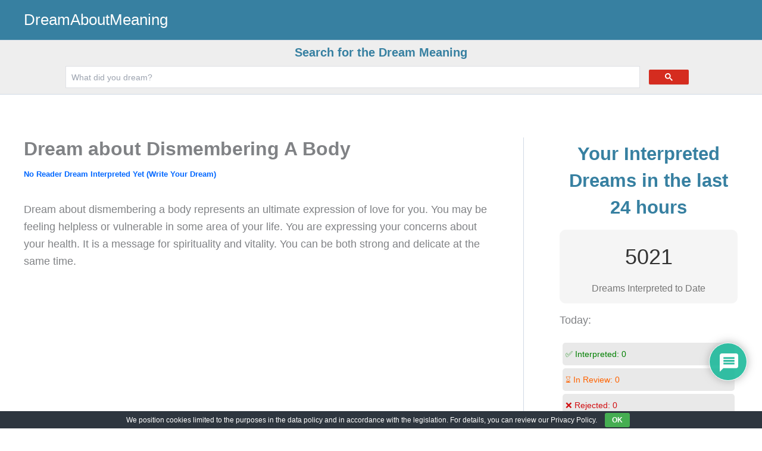

--- FILE ---
content_type: text/html; charset=utf-8
request_url: https://www.google.com/recaptcha/api2/aframe
body_size: 116
content:
<!DOCTYPE HTML><html><head><meta http-equiv="content-type" content="text/html; charset=UTF-8"></head><body><script nonce="eBJRD5_JQw5wKWXGcKsK1Q">/** Anti-fraud and anti-abuse applications only. See google.com/recaptcha */ try{var clients={'sodar':'https://pagead2.googlesyndication.com/pagead/sodar?'};window.addEventListener("message",function(a){try{if(a.source===window.parent){var b=JSON.parse(a.data);var c=clients[b['id']];if(c){var d=document.createElement('img');d.src=c+b['params']+'&rc='+(localStorage.getItem("rc::a")?sessionStorage.getItem("rc::b"):"");window.document.body.appendChild(d);sessionStorage.setItem("rc::e",parseInt(sessionStorage.getItem("rc::e")||0)+1);localStorage.setItem("rc::h",'1768631477748');}}}catch(b){}});window.parent.postMessage("_grecaptcha_ready", "*");}catch(b){}</script></body></html>